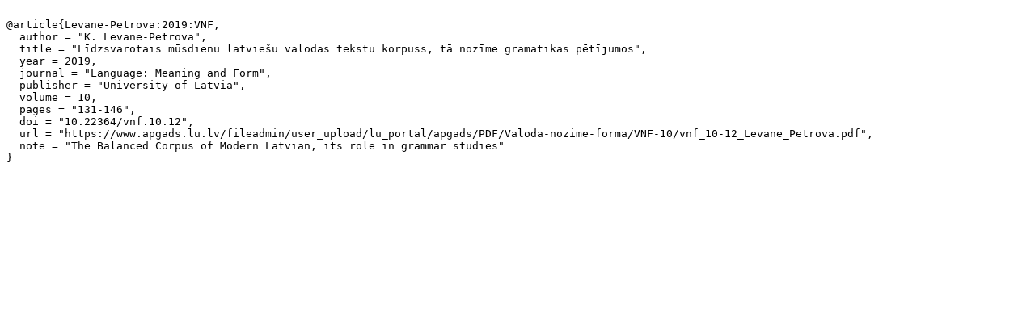

--- FILE ---
content_type: text/x-bibtex; charset=UTF-8
request_url: https://ailab.lv/en/publications/417/?bibtex
body_size: 564
content:

@article{Levane-Petrova:2019:VNF,
  author = "K. Levane-Petrova",
  title = "Līdzsvarotais mūsdienu latviešu valodas tekstu korpuss, tā nozīme gramatikas pētījumos",
  year = 2019,
  journal = "Language: Meaning and Form",
  publisher = "University of Latvia",
  volume = 10,
  pages = "131-146",
  doi = "10.22364/vnf.10.12",
  url = "https://www.apgads.lu.lv/fileadmin/user_upload/lu_portal/apgads/PDF/Valoda-nozime-forma/VNF-10/vnf_10-12_Levane_Petrova.pdf",
  note = "The Balanced Corpus of Modern Latvian, its role in grammar studies"
}


